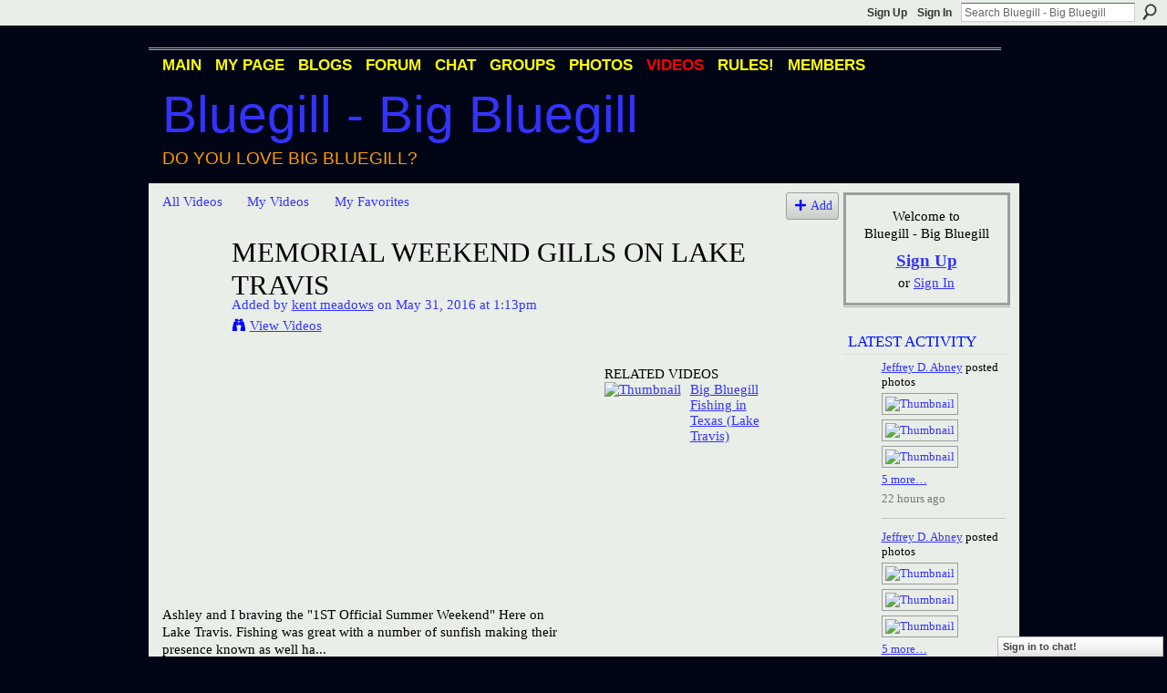

--- FILE ---
content_type: text/html; charset=utf-8
request_url: https://www.google.com/recaptcha/api2/aframe
body_size: -86
content:
<!DOCTYPE HTML><html><head><meta http-equiv="content-type" content="text/html; charset=UTF-8"></head><body><script nonce="xLEEp_2qi_yWxNnDAVuAAg">/** Anti-fraud and anti-abuse applications only. See google.com/recaptcha */ try{var clients={'sodar':'https://pagead2.googlesyndication.com/pagead/sodar?'};window.addEventListener("message",function(a){try{if(a.source===window.parent){var b=JSON.parse(a.data);var c=clients[b['id']];if(c){var d=document.createElement('img');d.src=c+b['params']+'&rc='+(localStorage.getItem("rc::a")?sessionStorage.getItem("rc::b"):"");window.document.body.appendChild(d);sessionStorage.setItem("rc::e",parseInt(sessionStorage.getItem("rc::e")||0)+1);localStorage.setItem("rc::h",'1768602488943');}}}catch(b){}});window.parent.postMessage("_grecaptcha_ready", "*");}catch(b){}</script></body></html>